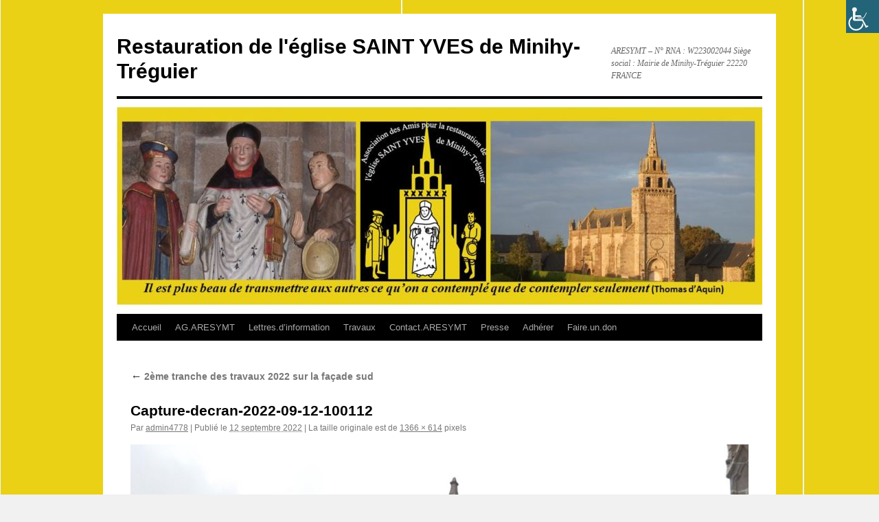

--- FILE ---
content_type: text/html; charset=UTF-8
request_url: https://restauration-eglise-saint-yves-minihy.com/2eme-tranche-des-travaux-2022-sur-la-facade-sud/capture-decran-2022-09-12-100112/
body_size: 10318
content:
<!DOCTYPE html>
<html dir="ltr" lang="fr-FR" prefix="og: https://ogp.me/ns#">
<head>
<meta charset="UTF-8" />

<link rel="profile" href="https://gmpg.org/xfn/11" />
<link rel="stylesheet" type="text/css" media="all" href="https://restauration-eglise-saint-yves-minihy.com/wp-content/themes/twentyten/style.css?ver=20250415" />
<link rel="pingback" href="https://restauration-eglise-saint-yves-minihy.com/xmlrpc.php">
	<style>img:is([sizes="auto" i], [sizes^="auto," i]) { contain-intrinsic-size: 3000px 1500px }</style>
	
		<!-- All in One SEO 4.8.9 - aioseo.com -->
		<title>Capture-decran-2022-09-12-100112 | Restauration de l'église SAINT YVES de Minihy-Tréguier</title>
	<meta name="robots" content="max-image-preview:large" />
	<meta name="author" content="admin4778"/>
	<link rel="canonical" href="https://restauration-eglise-saint-yves-minihy.com/2eme-tranche-des-travaux-2022-sur-la-facade-sud/capture-decran-2022-09-12-100112/" />
	<meta name="generator" content="All in One SEO (AIOSEO) 4.8.9" />
		<meta property="og:locale" content="fr_FR" />
		<meta property="og:site_name" content="Restauration de l&#039;église SAINT YVES de Minihy-Tréguier | ARESYMT - N° RNA : W223002044  Siège social : Mairie de Minihy-Tréguier 22220 FRANCE" />
		<meta property="og:type" content="article" />
		<meta property="og:title" content="Capture-decran-2022-09-12-100112 | Restauration de l&#039;église SAINT YVES de Minihy-Tréguier" />
		<meta property="og:url" content="https://restauration-eglise-saint-yves-minihy.com/2eme-tranche-des-travaux-2022-sur-la-facade-sud/capture-decran-2022-09-12-100112/" />
		<meta property="article:published_time" content="2022-09-12T08:06:32+00:00" />
		<meta property="article:modified_time" content="2022-09-12T08:06:32+00:00" />
		<meta name="twitter:card" content="summary" />
		<meta name="twitter:title" content="Capture-decran-2022-09-12-100112 | Restauration de l&#039;église SAINT YVES de Minihy-Tréguier" />
		<script type="application/ld+json" class="aioseo-schema">
			{"@context":"https:\/\/schema.org","@graph":[{"@type":"BreadcrumbList","@id":"https:\/\/restauration-eglise-saint-yves-minihy.com\/2eme-tranche-des-travaux-2022-sur-la-facade-sud\/capture-decran-2022-09-12-100112\/#breadcrumblist","itemListElement":[{"@type":"ListItem","@id":"https:\/\/restauration-eglise-saint-yves-minihy.com#listItem","position":1,"name":"Home","item":"https:\/\/restauration-eglise-saint-yves-minihy.com","nextItem":{"@type":"ListItem","@id":"https:\/\/restauration-eglise-saint-yves-minihy.com\/2eme-tranche-des-travaux-2022-sur-la-facade-sud\/capture-decran-2022-09-12-100112\/#listItem","name":"Capture-decran-2022-09-12-100112"}},{"@type":"ListItem","@id":"https:\/\/restauration-eglise-saint-yves-minihy.com\/2eme-tranche-des-travaux-2022-sur-la-facade-sud\/capture-decran-2022-09-12-100112\/#listItem","position":2,"name":"Capture-decran-2022-09-12-100112","previousItem":{"@type":"ListItem","@id":"https:\/\/restauration-eglise-saint-yves-minihy.com#listItem","name":"Home"}}]},{"@type":"ItemPage","@id":"https:\/\/restauration-eglise-saint-yves-minihy.com\/2eme-tranche-des-travaux-2022-sur-la-facade-sud\/capture-decran-2022-09-12-100112\/#itempage","url":"https:\/\/restauration-eglise-saint-yves-minihy.com\/2eme-tranche-des-travaux-2022-sur-la-facade-sud\/capture-decran-2022-09-12-100112\/","name":"Capture-decran-2022-09-12-100112 | Restauration de l'\u00e9glise SAINT YVES de Minihy-Tr\u00e9guier","inLanguage":"fr-FR","isPartOf":{"@id":"https:\/\/restauration-eglise-saint-yves-minihy.com\/#website"},"breadcrumb":{"@id":"https:\/\/restauration-eglise-saint-yves-minihy.com\/2eme-tranche-des-travaux-2022-sur-la-facade-sud\/capture-decran-2022-09-12-100112\/#breadcrumblist"},"author":{"@id":"https:\/\/restauration-eglise-saint-yves-minihy.com\/author\/admin4778\/#author"},"creator":{"@id":"https:\/\/restauration-eglise-saint-yves-minihy.com\/author\/admin4778\/#author"},"datePublished":"2022-09-12T10:06:32+02:00","dateModified":"2022-09-12T10:06:32+02:00"},{"@type":"Organization","@id":"https:\/\/restauration-eglise-saint-yves-minihy.com\/#organization","name":"Restauration de l'\u00e9glise SAINT YVES de Minihy-Tr\u00e9guier","description":"ARESYMT - N\u00b0 RNA : W223002044  Si\u00e8ge social : Mairie de Minihy-Tr\u00e9guier 22220 FRANCE","url":"https:\/\/restauration-eglise-saint-yves-minihy.com\/"},{"@type":"Person","@id":"https:\/\/restauration-eglise-saint-yves-minihy.com\/author\/admin4778\/#author","url":"https:\/\/restauration-eglise-saint-yves-minihy.com\/author\/admin4778\/","name":"admin4778","image":{"@type":"ImageObject","@id":"https:\/\/restauration-eglise-saint-yves-minihy.com\/2eme-tranche-des-travaux-2022-sur-la-facade-sud\/capture-decran-2022-09-12-100112\/#authorImage","url":"https:\/\/secure.gravatar.com\/avatar\/cacec9c4c7352b080aaba96491170937975dd96a792a64391be1b7130dcdca73?s=96&d=mm&r=g","width":96,"height":96,"caption":"admin4778"}},{"@type":"WebSite","@id":"https:\/\/restauration-eglise-saint-yves-minihy.com\/#website","url":"https:\/\/restauration-eglise-saint-yves-minihy.com\/","name":"Restauration de l'\u00e9glise SAINT YVES de Minihy-Tr\u00e9guier","description":"ARESYMT - N\u00b0 RNA : W223002044  Si\u00e8ge social : Mairie de Minihy-Tr\u00e9guier 22220 FRANCE","inLanguage":"fr-FR","publisher":{"@id":"https:\/\/restauration-eglise-saint-yves-minihy.com\/#organization"}}]}
		</script>
		<!-- All in One SEO -->

<link rel="alternate" type="application/rss+xml" title="Restauration de l&#039;église SAINT YVES de Minihy-Tréguier &raquo; Flux" href="https://restauration-eglise-saint-yves-minihy.com/feed/" />
<link rel="alternate" type="application/rss+xml" title="Restauration de l&#039;église SAINT YVES de Minihy-Tréguier &raquo; Flux des commentaires" href="https://restauration-eglise-saint-yves-minihy.com/comments/feed/" />
		<!-- This site uses the Google Analytics by MonsterInsights plugin v9.11.1 - Using Analytics tracking - https://www.monsterinsights.com/ -->
		<!-- Remarque : MonsterInsights n’est actuellement pas configuré sur ce site. Le propriétaire doit authentifier son compte Google Analytics dans les réglages de MonsterInsights.  -->
					<!-- No tracking code set -->
				<!-- / Google Analytics by MonsterInsights -->
		<script type="text/javascript">
/* <![CDATA[ */
window._wpemojiSettings = {"baseUrl":"https:\/\/s.w.org\/images\/core\/emoji\/16.0.1\/72x72\/","ext":".png","svgUrl":"https:\/\/s.w.org\/images\/core\/emoji\/16.0.1\/svg\/","svgExt":".svg","source":{"concatemoji":"https:\/\/restauration-eglise-saint-yves-minihy.com\/wp-includes\/js\/wp-emoji-release.min.js?ver=6.8.3"}};
/*! This file is auto-generated */
!function(s,n){var o,i,e;function c(e){try{var t={supportTests:e,timestamp:(new Date).valueOf()};sessionStorage.setItem(o,JSON.stringify(t))}catch(e){}}function p(e,t,n){e.clearRect(0,0,e.canvas.width,e.canvas.height),e.fillText(t,0,0);var t=new Uint32Array(e.getImageData(0,0,e.canvas.width,e.canvas.height).data),a=(e.clearRect(0,0,e.canvas.width,e.canvas.height),e.fillText(n,0,0),new Uint32Array(e.getImageData(0,0,e.canvas.width,e.canvas.height).data));return t.every(function(e,t){return e===a[t]})}function u(e,t){e.clearRect(0,0,e.canvas.width,e.canvas.height),e.fillText(t,0,0);for(var n=e.getImageData(16,16,1,1),a=0;a<n.data.length;a++)if(0!==n.data[a])return!1;return!0}function f(e,t,n,a){switch(t){case"flag":return n(e,"\ud83c\udff3\ufe0f\u200d\u26a7\ufe0f","\ud83c\udff3\ufe0f\u200b\u26a7\ufe0f")?!1:!n(e,"\ud83c\udde8\ud83c\uddf6","\ud83c\udde8\u200b\ud83c\uddf6")&&!n(e,"\ud83c\udff4\udb40\udc67\udb40\udc62\udb40\udc65\udb40\udc6e\udb40\udc67\udb40\udc7f","\ud83c\udff4\u200b\udb40\udc67\u200b\udb40\udc62\u200b\udb40\udc65\u200b\udb40\udc6e\u200b\udb40\udc67\u200b\udb40\udc7f");case"emoji":return!a(e,"\ud83e\udedf")}return!1}function g(e,t,n,a){var r="undefined"!=typeof WorkerGlobalScope&&self instanceof WorkerGlobalScope?new OffscreenCanvas(300,150):s.createElement("canvas"),o=r.getContext("2d",{willReadFrequently:!0}),i=(o.textBaseline="top",o.font="600 32px Arial",{});return e.forEach(function(e){i[e]=t(o,e,n,a)}),i}function t(e){var t=s.createElement("script");t.src=e,t.defer=!0,s.head.appendChild(t)}"undefined"!=typeof Promise&&(o="wpEmojiSettingsSupports",i=["flag","emoji"],n.supports={everything:!0,everythingExceptFlag:!0},e=new Promise(function(e){s.addEventListener("DOMContentLoaded",e,{once:!0})}),new Promise(function(t){var n=function(){try{var e=JSON.parse(sessionStorage.getItem(o));if("object"==typeof e&&"number"==typeof e.timestamp&&(new Date).valueOf()<e.timestamp+604800&&"object"==typeof e.supportTests)return e.supportTests}catch(e){}return null}();if(!n){if("undefined"!=typeof Worker&&"undefined"!=typeof OffscreenCanvas&&"undefined"!=typeof URL&&URL.createObjectURL&&"undefined"!=typeof Blob)try{var e="postMessage("+g.toString()+"("+[JSON.stringify(i),f.toString(),p.toString(),u.toString()].join(",")+"));",a=new Blob([e],{type:"text/javascript"}),r=new Worker(URL.createObjectURL(a),{name:"wpTestEmojiSupports"});return void(r.onmessage=function(e){c(n=e.data),r.terminate(),t(n)})}catch(e){}c(n=g(i,f,p,u))}t(n)}).then(function(e){for(var t in e)n.supports[t]=e[t],n.supports.everything=n.supports.everything&&n.supports[t],"flag"!==t&&(n.supports.everythingExceptFlag=n.supports.everythingExceptFlag&&n.supports[t]);n.supports.everythingExceptFlag=n.supports.everythingExceptFlag&&!n.supports.flag,n.DOMReady=!1,n.readyCallback=function(){n.DOMReady=!0}}).then(function(){return e}).then(function(){var e;n.supports.everything||(n.readyCallback(),(e=n.source||{}).concatemoji?t(e.concatemoji):e.wpemoji&&e.twemoji&&(t(e.twemoji),t(e.wpemoji)))}))}((window,document),window._wpemojiSettings);
/* ]]> */
</script>
<style id='wp-emoji-styles-inline-css' type='text/css'>

	img.wp-smiley, img.emoji {
		display: inline !important;
		border: none !important;
		box-shadow: none !important;
		height: 1em !important;
		width: 1em !important;
		margin: 0 0.07em !important;
		vertical-align: -0.1em !important;
		background: none !important;
		padding: 0 !important;
	}
</style>
<link rel='stylesheet' id='wp-block-library-css' href='https://restauration-eglise-saint-yves-minihy.com/wp-includes/css/dist/block-library/style.min.css?ver=6.8.3' type='text/css' media='all' />
<style id='wp-block-library-theme-inline-css' type='text/css'>
.wp-block-audio :where(figcaption){color:#555;font-size:13px;text-align:center}.is-dark-theme .wp-block-audio :where(figcaption){color:#ffffffa6}.wp-block-audio{margin:0 0 1em}.wp-block-code{border:1px solid #ccc;border-radius:4px;font-family:Menlo,Consolas,monaco,monospace;padding:.8em 1em}.wp-block-embed :where(figcaption){color:#555;font-size:13px;text-align:center}.is-dark-theme .wp-block-embed :where(figcaption){color:#ffffffa6}.wp-block-embed{margin:0 0 1em}.blocks-gallery-caption{color:#555;font-size:13px;text-align:center}.is-dark-theme .blocks-gallery-caption{color:#ffffffa6}:root :where(.wp-block-image figcaption){color:#555;font-size:13px;text-align:center}.is-dark-theme :root :where(.wp-block-image figcaption){color:#ffffffa6}.wp-block-image{margin:0 0 1em}.wp-block-pullquote{border-bottom:4px solid;border-top:4px solid;color:currentColor;margin-bottom:1.75em}.wp-block-pullquote cite,.wp-block-pullquote footer,.wp-block-pullquote__citation{color:currentColor;font-size:.8125em;font-style:normal;text-transform:uppercase}.wp-block-quote{border-left:.25em solid;margin:0 0 1.75em;padding-left:1em}.wp-block-quote cite,.wp-block-quote footer{color:currentColor;font-size:.8125em;font-style:normal;position:relative}.wp-block-quote:where(.has-text-align-right){border-left:none;border-right:.25em solid;padding-left:0;padding-right:1em}.wp-block-quote:where(.has-text-align-center){border:none;padding-left:0}.wp-block-quote.is-large,.wp-block-quote.is-style-large,.wp-block-quote:where(.is-style-plain){border:none}.wp-block-search .wp-block-search__label{font-weight:700}.wp-block-search__button{border:1px solid #ccc;padding:.375em .625em}:where(.wp-block-group.has-background){padding:1.25em 2.375em}.wp-block-separator.has-css-opacity{opacity:.4}.wp-block-separator{border:none;border-bottom:2px solid;margin-left:auto;margin-right:auto}.wp-block-separator.has-alpha-channel-opacity{opacity:1}.wp-block-separator:not(.is-style-wide):not(.is-style-dots){width:100px}.wp-block-separator.has-background:not(.is-style-dots){border-bottom:none;height:1px}.wp-block-separator.has-background:not(.is-style-wide):not(.is-style-dots){height:2px}.wp-block-table{margin:0 0 1em}.wp-block-table td,.wp-block-table th{word-break:normal}.wp-block-table :where(figcaption){color:#555;font-size:13px;text-align:center}.is-dark-theme .wp-block-table :where(figcaption){color:#ffffffa6}.wp-block-video :where(figcaption){color:#555;font-size:13px;text-align:center}.is-dark-theme .wp-block-video :where(figcaption){color:#ffffffa6}.wp-block-video{margin:0 0 1em}:root :where(.wp-block-template-part.has-background){margin-bottom:0;margin-top:0;padding:1.25em 2.375em}
</style>
<style id='classic-theme-styles-inline-css' type='text/css'>
/*! This file is auto-generated */
.wp-block-button__link{color:#fff;background-color:#32373c;border-radius:9999px;box-shadow:none;text-decoration:none;padding:calc(.667em + 2px) calc(1.333em + 2px);font-size:1.125em}.wp-block-file__button{background:#32373c;color:#fff;text-decoration:none}
</style>
<style id='global-styles-inline-css' type='text/css'>
:root{--wp--preset--aspect-ratio--square: 1;--wp--preset--aspect-ratio--4-3: 4/3;--wp--preset--aspect-ratio--3-4: 3/4;--wp--preset--aspect-ratio--3-2: 3/2;--wp--preset--aspect-ratio--2-3: 2/3;--wp--preset--aspect-ratio--16-9: 16/9;--wp--preset--aspect-ratio--9-16: 9/16;--wp--preset--color--black: #000;--wp--preset--color--cyan-bluish-gray: #abb8c3;--wp--preset--color--white: #fff;--wp--preset--color--pale-pink: #f78da7;--wp--preset--color--vivid-red: #cf2e2e;--wp--preset--color--luminous-vivid-orange: #ff6900;--wp--preset--color--luminous-vivid-amber: #fcb900;--wp--preset--color--light-green-cyan: #7bdcb5;--wp--preset--color--vivid-green-cyan: #00d084;--wp--preset--color--pale-cyan-blue: #8ed1fc;--wp--preset--color--vivid-cyan-blue: #0693e3;--wp--preset--color--vivid-purple: #9b51e0;--wp--preset--color--blue: #0066cc;--wp--preset--color--medium-gray: #666;--wp--preset--color--light-gray: #f1f1f1;--wp--preset--gradient--vivid-cyan-blue-to-vivid-purple: linear-gradient(135deg,rgba(6,147,227,1) 0%,rgb(155,81,224) 100%);--wp--preset--gradient--light-green-cyan-to-vivid-green-cyan: linear-gradient(135deg,rgb(122,220,180) 0%,rgb(0,208,130) 100%);--wp--preset--gradient--luminous-vivid-amber-to-luminous-vivid-orange: linear-gradient(135deg,rgba(252,185,0,1) 0%,rgba(255,105,0,1) 100%);--wp--preset--gradient--luminous-vivid-orange-to-vivid-red: linear-gradient(135deg,rgba(255,105,0,1) 0%,rgb(207,46,46) 100%);--wp--preset--gradient--very-light-gray-to-cyan-bluish-gray: linear-gradient(135deg,rgb(238,238,238) 0%,rgb(169,184,195) 100%);--wp--preset--gradient--cool-to-warm-spectrum: linear-gradient(135deg,rgb(74,234,220) 0%,rgb(151,120,209) 20%,rgb(207,42,186) 40%,rgb(238,44,130) 60%,rgb(251,105,98) 80%,rgb(254,248,76) 100%);--wp--preset--gradient--blush-light-purple: linear-gradient(135deg,rgb(255,206,236) 0%,rgb(152,150,240) 100%);--wp--preset--gradient--blush-bordeaux: linear-gradient(135deg,rgb(254,205,165) 0%,rgb(254,45,45) 50%,rgb(107,0,62) 100%);--wp--preset--gradient--luminous-dusk: linear-gradient(135deg,rgb(255,203,112) 0%,rgb(199,81,192) 50%,rgb(65,88,208) 100%);--wp--preset--gradient--pale-ocean: linear-gradient(135deg,rgb(255,245,203) 0%,rgb(182,227,212) 50%,rgb(51,167,181) 100%);--wp--preset--gradient--electric-grass: linear-gradient(135deg,rgb(202,248,128) 0%,rgb(113,206,126) 100%);--wp--preset--gradient--midnight: linear-gradient(135deg,rgb(2,3,129) 0%,rgb(40,116,252) 100%);--wp--preset--font-size--small: 13px;--wp--preset--font-size--medium: 20px;--wp--preset--font-size--large: 36px;--wp--preset--font-size--x-large: 42px;--wp--preset--spacing--20: 0.44rem;--wp--preset--spacing--30: 0.67rem;--wp--preset--spacing--40: 1rem;--wp--preset--spacing--50: 1.5rem;--wp--preset--spacing--60: 2.25rem;--wp--preset--spacing--70: 3.38rem;--wp--preset--spacing--80: 5.06rem;--wp--preset--shadow--natural: 6px 6px 9px rgba(0, 0, 0, 0.2);--wp--preset--shadow--deep: 12px 12px 50px rgba(0, 0, 0, 0.4);--wp--preset--shadow--sharp: 6px 6px 0px rgba(0, 0, 0, 0.2);--wp--preset--shadow--outlined: 6px 6px 0px -3px rgba(255, 255, 255, 1), 6px 6px rgba(0, 0, 0, 1);--wp--preset--shadow--crisp: 6px 6px 0px rgba(0, 0, 0, 1);}:where(.is-layout-flex){gap: 0.5em;}:where(.is-layout-grid){gap: 0.5em;}body .is-layout-flex{display: flex;}.is-layout-flex{flex-wrap: wrap;align-items: center;}.is-layout-flex > :is(*, div){margin: 0;}body .is-layout-grid{display: grid;}.is-layout-grid > :is(*, div){margin: 0;}:where(.wp-block-columns.is-layout-flex){gap: 2em;}:where(.wp-block-columns.is-layout-grid){gap: 2em;}:where(.wp-block-post-template.is-layout-flex){gap: 1.25em;}:where(.wp-block-post-template.is-layout-grid){gap: 1.25em;}.has-black-color{color: var(--wp--preset--color--black) !important;}.has-cyan-bluish-gray-color{color: var(--wp--preset--color--cyan-bluish-gray) !important;}.has-white-color{color: var(--wp--preset--color--white) !important;}.has-pale-pink-color{color: var(--wp--preset--color--pale-pink) !important;}.has-vivid-red-color{color: var(--wp--preset--color--vivid-red) !important;}.has-luminous-vivid-orange-color{color: var(--wp--preset--color--luminous-vivid-orange) !important;}.has-luminous-vivid-amber-color{color: var(--wp--preset--color--luminous-vivid-amber) !important;}.has-light-green-cyan-color{color: var(--wp--preset--color--light-green-cyan) !important;}.has-vivid-green-cyan-color{color: var(--wp--preset--color--vivid-green-cyan) !important;}.has-pale-cyan-blue-color{color: var(--wp--preset--color--pale-cyan-blue) !important;}.has-vivid-cyan-blue-color{color: var(--wp--preset--color--vivid-cyan-blue) !important;}.has-vivid-purple-color{color: var(--wp--preset--color--vivid-purple) !important;}.has-black-background-color{background-color: var(--wp--preset--color--black) !important;}.has-cyan-bluish-gray-background-color{background-color: var(--wp--preset--color--cyan-bluish-gray) !important;}.has-white-background-color{background-color: var(--wp--preset--color--white) !important;}.has-pale-pink-background-color{background-color: var(--wp--preset--color--pale-pink) !important;}.has-vivid-red-background-color{background-color: var(--wp--preset--color--vivid-red) !important;}.has-luminous-vivid-orange-background-color{background-color: var(--wp--preset--color--luminous-vivid-orange) !important;}.has-luminous-vivid-amber-background-color{background-color: var(--wp--preset--color--luminous-vivid-amber) !important;}.has-light-green-cyan-background-color{background-color: var(--wp--preset--color--light-green-cyan) !important;}.has-vivid-green-cyan-background-color{background-color: var(--wp--preset--color--vivid-green-cyan) !important;}.has-pale-cyan-blue-background-color{background-color: var(--wp--preset--color--pale-cyan-blue) !important;}.has-vivid-cyan-blue-background-color{background-color: var(--wp--preset--color--vivid-cyan-blue) !important;}.has-vivid-purple-background-color{background-color: var(--wp--preset--color--vivid-purple) !important;}.has-black-border-color{border-color: var(--wp--preset--color--black) !important;}.has-cyan-bluish-gray-border-color{border-color: var(--wp--preset--color--cyan-bluish-gray) !important;}.has-white-border-color{border-color: var(--wp--preset--color--white) !important;}.has-pale-pink-border-color{border-color: var(--wp--preset--color--pale-pink) !important;}.has-vivid-red-border-color{border-color: var(--wp--preset--color--vivid-red) !important;}.has-luminous-vivid-orange-border-color{border-color: var(--wp--preset--color--luminous-vivid-orange) !important;}.has-luminous-vivid-amber-border-color{border-color: var(--wp--preset--color--luminous-vivid-amber) !important;}.has-light-green-cyan-border-color{border-color: var(--wp--preset--color--light-green-cyan) !important;}.has-vivid-green-cyan-border-color{border-color: var(--wp--preset--color--vivid-green-cyan) !important;}.has-pale-cyan-blue-border-color{border-color: var(--wp--preset--color--pale-cyan-blue) !important;}.has-vivid-cyan-blue-border-color{border-color: var(--wp--preset--color--vivid-cyan-blue) !important;}.has-vivid-purple-border-color{border-color: var(--wp--preset--color--vivid-purple) !important;}.has-vivid-cyan-blue-to-vivid-purple-gradient-background{background: var(--wp--preset--gradient--vivid-cyan-blue-to-vivid-purple) !important;}.has-light-green-cyan-to-vivid-green-cyan-gradient-background{background: var(--wp--preset--gradient--light-green-cyan-to-vivid-green-cyan) !important;}.has-luminous-vivid-amber-to-luminous-vivid-orange-gradient-background{background: var(--wp--preset--gradient--luminous-vivid-amber-to-luminous-vivid-orange) !important;}.has-luminous-vivid-orange-to-vivid-red-gradient-background{background: var(--wp--preset--gradient--luminous-vivid-orange-to-vivid-red) !important;}.has-very-light-gray-to-cyan-bluish-gray-gradient-background{background: var(--wp--preset--gradient--very-light-gray-to-cyan-bluish-gray) !important;}.has-cool-to-warm-spectrum-gradient-background{background: var(--wp--preset--gradient--cool-to-warm-spectrum) !important;}.has-blush-light-purple-gradient-background{background: var(--wp--preset--gradient--blush-light-purple) !important;}.has-blush-bordeaux-gradient-background{background: var(--wp--preset--gradient--blush-bordeaux) !important;}.has-luminous-dusk-gradient-background{background: var(--wp--preset--gradient--luminous-dusk) !important;}.has-pale-ocean-gradient-background{background: var(--wp--preset--gradient--pale-ocean) !important;}.has-electric-grass-gradient-background{background: var(--wp--preset--gradient--electric-grass) !important;}.has-midnight-gradient-background{background: var(--wp--preset--gradient--midnight) !important;}.has-small-font-size{font-size: var(--wp--preset--font-size--small) !important;}.has-medium-font-size{font-size: var(--wp--preset--font-size--medium) !important;}.has-large-font-size{font-size: var(--wp--preset--font-size--large) !important;}.has-x-large-font-size{font-size: var(--wp--preset--font-size--x-large) !important;}
:where(.wp-block-post-template.is-layout-flex){gap: 1.25em;}:where(.wp-block-post-template.is-layout-grid){gap: 1.25em;}
:where(.wp-block-columns.is-layout-flex){gap: 2em;}:where(.wp-block-columns.is-layout-grid){gap: 2em;}
:root :where(.wp-block-pullquote){font-size: 1.5em;line-height: 1.6;}
</style>
<link rel='stylesheet' id='dashicons-css' href='https://restauration-eglise-saint-yves-minihy.com/wp-includes/css/dashicons.min.css?ver=6.8.3' type='text/css' media='all' />
<link rel='stylesheet' id='admin-bar-css' href='https://restauration-eglise-saint-yves-minihy.com/wp-includes/css/admin-bar.min.css?ver=6.8.3' type='text/css' media='all' />
<style id='admin-bar-inline-css' type='text/css'>

    /* Hide CanvasJS credits for P404 charts specifically */
    #p404RedirectChart .canvasjs-chart-credit {
        display: none !important;
    }
    
    #p404RedirectChart canvas {
        border-radius: 6px;
    }

    .p404-redirect-adminbar-weekly-title {
        font-weight: bold;
        font-size: 14px;
        color: #fff;
        margin-bottom: 6px;
    }

    #wpadminbar #wp-admin-bar-p404_free_top_button .ab-icon:before {
        content: "\f103";
        color: #dc3545;
        top: 3px;
    }
    
    #wp-admin-bar-p404_free_top_button .ab-item {
        min-width: 80px !important;
        padding: 0px !important;
    }
    
    /* Ensure proper positioning and z-index for P404 dropdown */
    .p404-redirect-adminbar-dropdown-wrap { 
        min-width: 0; 
        padding: 0;
        position: static !important;
    }
    
    #wpadminbar #wp-admin-bar-p404_free_top_button_dropdown {
        position: static !important;
    }
    
    #wpadminbar #wp-admin-bar-p404_free_top_button_dropdown .ab-item {
        padding: 0 !important;
        margin: 0 !important;
    }
    
    .p404-redirect-dropdown-container {
        min-width: 340px;
        padding: 18px 18px 12px 18px;
        background: #23282d !important;
        color: #fff;
        border-radius: 12px;
        box-shadow: 0 8px 32px rgba(0,0,0,0.25);
        margin-top: 10px;
        position: relative !important;
        z-index: 999999 !important;
        display: block !important;
        border: 1px solid #444;
    }
    
    /* Ensure P404 dropdown appears on hover */
    #wpadminbar #wp-admin-bar-p404_free_top_button .p404-redirect-dropdown-container { 
        display: none !important;
    }
    
    #wpadminbar #wp-admin-bar-p404_free_top_button:hover .p404-redirect-dropdown-container { 
        display: block !important;
    }
    
    #wpadminbar #wp-admin-bar-p404_free_top_button:hover #wp-admin-bar-p404_free_top_button_dropdown .p404-redirect-dropdown-container {
        display: block !important;
    }
    
    .p404-redirect-card {
        background: #2c3338;
        border-radius: 8px;
        padding: 18px 18px 12px 18px;
        box-shadow: 0 2px 8px rgba(0,0,0,0.07);
        display: flex;
        flex-direction: column;
        align-items: flex-start;
        border: 1px solid #444;
    }
    
    .p404-redirect-btn {
        display: inline-block;
        background: #dc3545;
        color: #fff !important;
        font-weight: bold;
        padding: 5px 22px;
        border-radius: 8px;
        text-decoration: none;
        font-size: 17px;
        transition: background 0.2s, box-shadow 0.2s;
        margin-top: 8px;
        box-shadow: 0 2px 8px rgba(220,53,69,0.15);
        text-align: center;
        line-height: 1.6;
    }
    
    .p404-redirect-btn:hover {
        background: #c82333;
        color: #fff !important;
        box-shadow: 0 4px 16px rgba(220,53,69,0.25);
    }
    
    /* Prevent conflicts with other admin bar dropdowns */
    #wpadminbar .ab-top-menu > li:hover > .ab-item,
    #wpadminbar .ab-top-menu > li.hover > .ab-item {
        z-index: auto;
    }
    
    #wpadminbar #wp-admin-bar-p404_free_top_button:hover > .ab-item {
        z-index: 999998 !important;
    }
    
</style>
<link rel='stylesheet' id='contact-form-7-css' href='https://restauration-eglise-saint-yves-minihy.com/wp-content/plugins/contact-form-7/includes/css/styles.css?ver=6.1.3' type='text/css' media='all' />
<link rel='stylesheet' id='wpah-front-styles-css' href='https://restauration-eglise-saint-yves-minihy.com/wp-content/plugins/wp-accessibility-helper/assets/css/wp-accessibility-helper.min.css?ver=0.5.9.4' type='text/css' media='all' />
<link rel='stylesheet' id='weglot-css-css' href='https://restauration-eglise-saint-yves-minihy.com/wp-content/plugins/weglot/dist/css/front-css.css?ver=5.2' type='text/css' media='all' />
<link rel='stylesheet' id='new-flag-css-css' href='https://restauration-eglise-saint-yves-minihy.com/wp-content/plugins/weglot/dist/css/new-flags.css?ver=5.2' type='text/css' media='all' />
<link rel='stylesheet' id='twentyten-block-style-css' href='https://restauration-eglise-saint-yves-minihy.com/wp-content/themes/twentyten/blocks.css?ver=20250220' type='text/css' media='all' />
<script type="text/javascript" src="https://restauration-eglise-saint-yves-minihy.com/wp-includes/js/jquery/jquery.min.js?ver=3.7.1" id="jquery-core-js"></script>
<script type="text/javascript" src="https://restauration-eglise-saint-yves-minihy.com/wp-includes/js/jquery/jquery-migrate.min.js?ver=3.4.1" id="jquery-migrate-js"></script>
<script type="text/javascript" src="https://restauration-eglise-saint-yves-minihy.com/wp-content/plugins/weglot/dist/front-js.js?ver=5.2" id="wp-weglot-js-js"></script>
<link rel="https://api.w.org/" href="https://restauration-eglise-saint-yves-minihy.com/wp-json/" /><link rel="alternate" title="JSON" type="application/json" href="https://restauration-eglise-saint-yves-minihy.com/wp-json/wp/v2/media/3067" /><link rel="EditURI" type="application/rsd+xml" title="RSD" href="https://restauration-eglise-saint-yves-minihy.com/xmlrpc.php?rsd" />
<meta name="generator" content="WordPress 6.8.3" />
<link rel='shortlink' href='https://restauration-eglise-saint-yves-minihy.com/?p=3067' />
<link rel="alternate" title="oEmbed (JSON)" type="application/json+oembed" href="https://restauration-eglise-saint-yves-minihy.com/wp-json/oembed/1.0/embed?url=https%3A%2F%2Frestauration-eglise-saint-yves-minihy.com%2F2eme-tranche-des-travaux-2022-sur-la-facade-sud%2Fcapture-decran-2022-09-12-100112%2F" />
<link rel="alternate" title="oEmbed (XML)" type="text/xml+oembed" href="https://restauration-eglise-saint-yves-minihy.com/wp-json/oembed/1.0/embed?url=https%3A%2F%2Frestauration-eglise-saint-yves-minihy.com%2F2eme-tranche-des-travaux-2022-sur-la-facade-sud%2Fcapture-decran-2022-09-12-100112%2F&#038;format=xml" />
<!-- for tag post_tag, website powered with xili-tidy-tags v.1.12.06, a WP plugin by dev.xiligroup.com -->
<style type="text/css" id="custom-background-css">
body.custom-background { background-image: url("https://restauration-eglise-saint-yves-minihy.com/wp-content/uploads/2017/08/Fond.jpg"); background-position: left top; background-size: auto; background-repeat: repeat; background-attachment: scroll; }
</style>
	<link rel="icon" href="https://restauration-eglise-saint-yves-minihy.com/wp-content/uploads/2017/07/cropped-Logo-WEB-32x32.jpg" sizes="32x32" />
<link rel="icon" href="https://restauration-eglise-saint-yves-minihy.com/wp-content/uploads/2017/07/cropped-Logo-WEB-192x192.jpg" sizes="192x192" />
<link rel="apple-touch-icon" href="https://restauration-eglise-saint-yves-minihy.com/wp-content/uploads/2017/07/cropped-Logo-WEB-180x180.jpg" />
<meta name="msapplication-TileImage" content="https://restauration-eglise-saint-yves-minihy.com/wp-content/uploads/2017/07/cropped-Logo-WEB-270x270.jpg" />
</head>

<body class="attachment wp-singular attachment-template-default single single-attachment postid-3067 attachmentid-3067 attachment-jpeg custom-background wp-theme-twentyten chrome osx wp-accessibility-helper wah_fstype_script accessibility-location-right metaslider-plugin">
<div id="wrapper" class="hfeed">
		<a href="#content" class="screen-reader-text skip-link">Aller au contenu</a>
	<div id="header">
		<div id="masthead">
			<div id="branding" role="banner">
								<div id="site-title">
					<span>
											<a href="https://restauration-eglise-saint-yves-minihy.com/" rel="home" >Restauration de l&#039;église SAINT YVES de Minihy-Tréguier</a>
					</span>
				</div>
				<div id="site-description">ARESYMT &#8211; N° RNA : W223002044  Siège social : Mairie de Minihy-Tréguier 22220 FRANCE</div>

				<img src="https://restauration-eglise-saint-yves-minihy.com/wp-content/uploads/2019/01/cropped-Photo-entete-7-1-1.jpg" width="940" height="313" alt="Restauration de l&#039;église SAINT YVES de Minihy-Tréguier" srcset="https://restauration-eglise-saint-yves-minihy.com/wp-content/uploads/2019/01/cropped-Photo-entete-7-1-1.jpg 940w, https://restauration-eglise-saint-yves-minihy.com/wp-content/uploads/2019/01/cropped-Photo-entete-7-1-1-300x100.jpg 300w, https://restauration-eglise-saint-yves-minihy.com/wp-content/uploads/2019/01/cropped-Photo-entete-7-1-1-768x256.jpg 768w" sizes="(max-width: 940px) 100vw, 940px" decoding="async" fetchpriority="high" />			</div><!-- #branding -->

			<div id="access" role="navigation">
				<div class="menu-header"><ul id="menu-menu-fr" class="menu"><li id="menu-item-2004" class="menu-item menu-item-type-post_type menu-item-object-page menu-item-2004"><a href="https://restauration-eglise-saint-yves-minihy.com/accueil/">Accueil</a></li>
<li id="menu-item-123" class="menu-item menu-item-type-post_type menu-item-object-page menu-item-has-children menu-item-123"><a href="https://restauration-eglise-saint-yves-minihy.com/ag-aresymt/">AG.ARESYMT</a>
<ul class="sub-menu">
	<li id="menu-item-2407" class="menu-item menu-item-type-post_type menu-item-object-page menu-item-2407"><a href="https://restauration-eglise-saint-yves-minihy.com/ag-aresymt/assemblee-generale-14-fevrier-2020/">Assemblée générale 14 février 2020</a></li>
	<li id="menu-item-1472" class="menu-item menu-item-type-post_type menu-item-object-page menu-item-1472"><a href="https://restauration-eglise-saint-yves-minihy.com/ag-aresymt/assemblee-generale-8-fevrier-2019/">Assemblée générale 8 février 2019</a></li>
	<li id="menu-item-858" class="menu-item menu-item-type-post_type menu-item-object-page menu-item-858"><a href="https://restauration-eglise-saint-yves-minihy.com/ag-aresymt/assemblee-generale-janvier-2018/">Assemblée générale janvier 2018</a></li>
	<li id="menu-item-192" class="menu-item menu-item-type-post_type menu-item-object-page menu-item-192"><a href="https://restauration-eglise-saint-yves-minihy.com/ag-aresymt/bureau-de-lassociation/">Bureau de l’association</a></li>
	<li id="menu-item-184" class="menu-item menu-item-type-post_type menu-item-object-page menu-item-184"><a href="https://restauration-eglise-saint-yves-minihy.com/ag-aresymt/creation-de-lassociation/">Création de l’association</a></li>
</ul>
</li>
<li id="menu-item-2293" class="menu-item menu-item-type-post_type menu-item-object-page menu-item-2293"><a href="https://restauration-eglise-saint-yves-minihy.com/lettres-dinformation-2/">Lettres.d&rsquo;information</a></li>
<li id="menu-item-114" class="menu-item menu-item-type-post_type menu-item-object-page menu-item-has-children menu-item-114"><a href="https://restauration-eglise-saint-yves-minihy.com/travaux/">Travaux</a>
<ul class="sub-menu">
	<li id="menu-item-2142" class="menu-item menu-item-type-post_type menu-item-object-page menu-item-2142"><a href="https://restauration-eglise-saint-yves-minihy.com/travaux/tranches-travaux-2020-2025/">Tranches travaux 2020-2025</a></li>
	<li id="menu-item-732" class="menu-item menu-item-type-post_type menu-item-object-page menu-item-732"><a href="https://restauration-eglise-saint-yves-minihy.com/travaux/etat-des-lieux-et-diagnostics/">Etat des lieux et diagnostics</a></li>
	<li id="menu-item-119" class="menu-item menu-item-type-post_type menu-item-object-page menu-item-has-children menu-item-119"><a href="https://restauration-eglise-saint-yves-minihy.com/travaux/en-cours/">réalisés</a>
	<ul class="sub-menu">
		<li id="menu-item-1955" class="menu-item menu-item-type-post_type menu-item-object-page menu-item-1955"><a href="https://restauration-eglise-saint-yves-minihy.com/travaux/en-cours/en-2018/">en 2018</a></li>
		<li id="menu-item-120" class="menu-item menu-item-type-post_type menu-item-object-page menu-item-120"><a href="https://restauration-eglise-saint-yves-minihy.com/travaux/en-cours/2017-2/">en 2017</a></li>
		<li id="menu-item-121" class="menu-item menu-item-type-post_type menu-item-object-page menu-item-121"><a href="https://restauration-eglise-saint-yves-minihy.com/travaux/en-cours/2016-2/">en 2016</a></li>
	</ul>
</li>
	<li id="menu-item-115" class="menu-item menu-item-type-post_type menu-item-object-page menu-item-115"><a href="https://restauration-eglise-saint-yves-minihy.com/travaux/en-cours-2/">en cours</a></li>
</ul>
</li>
<li id="menu-item-166" class="menu-item menu-item-type-post_type menu-item-object-page menu-item-166"><a href="https://restauration-eglise-saint-yves-minihy.com/contact/">Contact.ARESYMT</a></li>
<li id="menu-item-2667" class="menu-item menu-item-type-post_type menu-item-object-page menu-item-has-children menu-item-2667"><a href="https://restauration-eglise-saint-yves-minihy.com/presse/">Presse</a>
<ul class="sub-menu">
	<li id="menu-item-2675" class="menu-item menu-item-type-post_type menu-item-object-page menu-item-2675"><a href="https://restauration-eglise-saint-yves-minihy.com/presse-darmor-19-01-2021/">Presse d’Armor 19/01/2021</a></li>
</ul>
</li>
<li id="menu-item-2488" class="menu-item menu-item-type-post_type menu-item-object-page menu-item-2488"><a href="https://restauration-eglise-saint-yves-minihy.com/adherer/">Adhérer</a></li>
<li id="menu-item-803" class="menu-item menu-item-type-post_type menu-item-object-page menu-item-803"><a href="https://restauration-eglise-saint-yves-minihy.com/faire-un-don/">Faire.un.don</a></li>
</ul></div>			</div><!-- #access -->
		</div><!-- #masthead -->
	</div><!-- #header -->

	<div id="main">

		<div id="container" class="single-attachment">
			<div id="content" role="main">

			

									<p class="page-title"><a href="https://restauration-eglise-saint-yves-minihy.com/2eme-tranche-des-travaux-2022-sur-la-facade-sud/" title="Aller à 2ème tranche des travaux 2022 sur la façade sud" rel="gallery">
						<span class="meta-nav">&larr;</span> 2ème tranche des travaux 2022 sur la façade sud					</a></p>
				
					<div id="post-3067" class="post-3067 attachment type-attachment status-inherit hentry">
					<h2 class="entry-title">Capture-decran-2022-09-12-100112</h2>

					<div class="entry-meta">
						<span class="meta-prep meta-prep-author">Par</span> <span class="author vcard"><a class="url fn n" href="https://restauration-eglise-saint-yves-minihy.com/author/admin4778/" title="Afficher tous les articles par admin4778" rel="author">admin4778</a></span>							<span class="meta-sep">|</span>
							<span class="meta-prep meta-prep-entry-date">Publié le</span> <span class="entry-date"><abbr class="published" title="10 h 06 min">12 septembre 2022</abbr></span> <span class="meta-sep">|</span> La taille originale est de <a href="https://restauration-eglise-saint-yves-minihy.com/wp-content/uploads/2022/09/Capture-decran-2022-09-12-100112.jpg" title="Lien vers l&rsquo;image originale">1366 &times; 614</a> pixels													</div><!-- .entry-meta -->

						<div class="entry-content">
						<div class="entry-attachment">
								<p class="attachment"><a href="https://restauration-eglise-saint-yves-minihy.com/2eme-tranche-des-travaux-2022-sur-la-facade-sud/capture-decran-2022-09-12-100023/" title="Capture-decran-2022-09-12-100112" rel="attachment">
							<img width="900" height="405" src="https://restauration-eglise-saint-yves-minihy.com/wp-content/uploads/2022/09/Capture-decran-2022-09-12-100112.jpg" class="attachment-900x900 size-900x900" alt="" decoding="async" srcset="https://restauration-eglise-saint-yves-minihy.com/wp-content/uploads/2022/09/Capture-decran-2022-09-12-100112.jpg 1366w, https://restauration-eglise-saint-yves-minihy.com/wp-content/uploads/2022/09/Capture-decran-2022-09-12-100112-300x135.jpg 300w, https://restauration-eglise-saint-yves-minihy.com/wp-content/uploads/2022/09/Capture-decran-2022-09-12-100112-1024x460.jpg 1024w, https://restauration-eglise-saint-yves-minihy.com/wp-content/uploads/2022/09/Capture-decran-2022-09-12-100112-768x345.jpg 768w" sizes="(max-width: 900px) 100vw, 900px" />							</a></p>

							<div id="nav-below" class="navigation">
							<div class="nav-previous"><a href='https://restauration-eglise-saint-yves-minihy.com/2eme-tranche-des-travaux-2022-sur-la-facade-sud/capture-decran-2022-09-12-095959/'>Capture-decran-2022-09-12-095959</a></div>
							<div class="nav-next"><a href='https://restauration-eglise-saint-yves-minihy.com/2eme-tranche-des-travaux-2022-sur-la-facade-sud/capture-decran-2022-09-12-100023/'>Capture-decran-2022-09-12-100023</a></div>
						</div><!-- #nav-below -->
								</div><!-- .entry-attachment -->
						<div class="entry-caption">
						</div>

				
					</div><!-- .entry-content -->

					<div class="entry-utility">
						Vous pouvez la mettre en favoris avec <a href="https://restauration-eglise-saint-yves-minihy.com/2eme-tranche-des-travaux-2022-sur-la-facade-sud/capture-decran-2022-09-12-100112/" title="Permalien pour Capture-decran-2022-09-12-100112" rel="bookmark">ce permalien</a>.											</div><!-- .entry-utility -->
				</div><!-- #post-3067 -->

		
			<div id="comments">




</div><!-- #comments -->


			</div><!-- #content -->
		</div><!-- #container -->

	</div><!-- #main -->

	<div id="footer" role="contentinfo">
		<div id="colophon">



			<div id="site-info">
				<a href="https://restauration-eglise-saint-yves-minihy.com/" rel="home">
					Restauration de l&#039;église SAINT YVES de Minihy-Tréguier				</a>
							</div><!-- #site-info -->

			<div id="site-generator">
								<a href="https://wordpress.org/" class="imprint" title="Plate-forme de publication personnelle à la pointe de la sémantique">
					Fièrement propulsé par WordPress				</a>
			</div><!-- #site-generator -->

		</div><!-- #colophon -->
	</div><!-- #footer -->

</div><!-- #wrapper -->

<script type="speculationrules">
{"prefetch":[{"source":"document","where":{"and":[{"href_matches":"\/*"},{"not":{"href_matches":["\/wp-*.php","\/wp-admin\/*","\/wp-content\/uploads\/*","\/wp-content\/*","\/wp-content\/plugins\/*","\/wp-content\/themes\/twentyten\/*","\/*\\?(.+)"]}},{"not":{"selector_matches":"a[rel~=\"nofollow\"]"}},{"not":{"selector_matches":".no-prefetch, .no-prefetch a"}}]},"eagerness":"conservative"}]}
</script>


<div id="wp_access_helper_container" class="accessability_container light_theme">
	<!-- WP Accessibility Helper (WAH) - https://wordpress.org/plugins/wp-accessibility-helper/ -->
	<!-- Official plugin website - https://accessibility-helper.co.il -->
		<button type="button" class="wahout aicon_link"
		accesskey="z"
		aria-label="Accessibility Helper sidebar"
		title="Accessibility Helper sidebar">
		<img src="https://restauration-eglise-saint-yves-minihy.com/wp-content/plugins/wp-accessibility-helper/assets/images/accessibility-48.jpg"
			alt="Accessibility" class="aicon_image" />
	</button>


	<div id="access_container" aria-hidden="true">
		<button tabindex="-1" type="button" class="close_container wahout"
			accesskey="x"
			aria-label="Close"
			title="Close">
			Close		</button>

		<div class="access_container_inner">
			<div class="a_module wah_font_resize">

            <div class="a_module_title">Font Resize</div>

            <div class="a_module_exe font_resizer">

                <button type="button" class="wah-action-button smaller wahout" title="smaller font size" aria-label="smaller font size">A-</button>

                <button type="button" class="wah-action-button larger wahout" title="larger font size" aria-label="larger font size">A+</button>

            </div>

        </div><div class="a_module wah_clear_cookies">

            <div class="a_module_exe">

                <button type="button" class="wah-action-button wahout wah-call-clear-cookies" aria-label="Clear cookies" title="Clear cookies">Clear cookies</button>

            </div>

        </div>			
	<button type="button" title="Close sidebar" class="wah-skip close-wah-sidebar">

		Close
	</button>

			</div>
	</div>

	



	





	
	<div class="wah-free-credits">

		<div class="wah-free-credits-inner">

			<a href="https://accessibility-helper.co.il/" target="_blank" title="Accessibility by WP Accessibility Helper Team">Accessibility by WAH</a>

		</div>

	</div>

		<!-- WP Accessibility Helper. Created by Alex Volkov. -->
</div>


<script type="text/javascript" src="https://restauration-eglise-saint-yves-minihy.com/wp-includes/js/comment-reply.min.js?ver=6.8.3" id="comment-reply-js" async="async" data-wp-strategy="async"></script>
<script type="text/javascript" src="https://restauration-eglise-saint-yves-minihy.com/wp-includes/js/dist/hooks.min.js?ver=4d63a3d491d11ffd8ac6" id="wp-hooks-js"></script>
<script type="text/javascript" src="https://restauration-eglise-saint-yves-minihy.com/wp-includes/js/dist/i18n.min.js?ver=5e580eb46a90c2b997e6" id="wp-i18n-js"></script>
<script type="text/javascript" id="wp-i18n-js-after">
/* <![CDATA[ */
wp.i18n.setLocaleData( { 'text direction\u0004ltr': [ 'ltr' ] } );
/* ]]> */
</script>
<script type="text/javascript" src="https://restauration-eglise-saint-yves-minihy.com/wp-content/plugins/contact-form-7/includes/swv/js/index.js?ver=6.1.3" id="swv-js"></script>
<script type="text/javascript" id="contact-form-7-js-translations">
/* <![CDATA[ */
( function( domain, translations ) {
	var localeData = translations.locale_data[ domain ] || translations.locale_data.messages;
	localeData[""].domain = domain;
	wp.i18n.setLocaleData( localeData, domain );
} )( "contact-form-7", {"translation-revision-date":"2025-02-06 12:02:14+0000","generator":"GlotPress\/4.0.3","domain":"messages","locale_data":{"messages":{"":{"domain":"messages","plural-forms":"nplurals=2; plural=n > 1;","lang":"fr"},"This contact form is placed in the wrong place.":["Ce formulaire de contact est plac\u00e9 dans un mauvais endroit."],"Error:":["Erreur\u00a0:"]}},"comment":{"reference":"includes\/js\/index.js"}} );
/* ]]> */
</script>
<script type="text/javascript" id="contact-form-7-js-before">
/* <![CDATA[ */
var wpcf7 = {
    "api": {
        "root": "https:\/\/restauration-eglise-saint-yves-minihy.com\/wp-json\/",
        "namespace": "contact-form-7\/v1"
    },
    "cached": 1
};
/* ]]> */
</script>
<script type="text/javascript" src="https://restauration-eglise-saint-yves-minihy.com/wp-content/plugins/contact-form-7/includes/js/index.js?ver=6.1.3" id="contact-form-7-js"></script>
<script type="text/javascript" src="https://restauration-eglise-saint-yves-minihy.com/wp-content/plugins/wp-accessibility-helper/assets/js/wp-accessibility-helper.min.js?ver=1.0.0" id="wp-accessibility-helper-js"></script>
</body>
</html>
